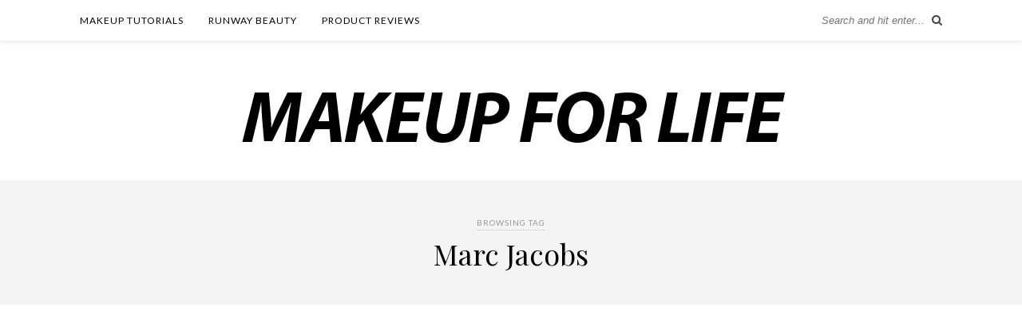

--- FILE ---
content_type: text/html; charset=UTF-8
request_url: https://makeupforlife.net/tag/marc-jacobs
body_size: 8285
content:
<!DOCTYPE html>
<html lang="en-US">
<head><meta http-equiv="Content-Type" content="text/html; charset=utf-8">


	<meta http-equiv="X-UA-Compatible" content="IE=edge">
	<meta name="viewport" content="width=device-width, initial-scale=1">

	<link rel="profile" href="http://gmpg.org/xfn/11" />
	
		<link rel="shortcut icon" href="http://makeupforlife.net/wp-content/uploads/2017/02/favicon.png" />
		
	<link rel="alternate" type="application/rss+xml" title="Makeup For Life RSS Feed" href="https://makeupforlife.net/feed" />
	<link rel="alternate" type="application/atom+xml" title="Makeup For Life Atom Feed" href="https://makeupforlife.net/feed/atom" />
	<link rel="pingback" href="https://makeupforlife.net/xmlrpc.php" />
	
	<meta name='robots' content='index, follow, max-image-preview:large, max-snippet:-1, max-video-preview:-1' />
	<style>img:is([sizes="auto" i], [sizes^="auto," i]) { contain-intrinsic-size: 3000px 1500px }</style>
	
	<!-- This site is optimized with the Yoast SEO plugin v26.6 - https://yoast.com/wordpress/plugins/seo/ -->
	<title>Marc Jacobs Archives - Makeup For Life</title>
	<link rel="canonical" href="https://makeupforlife.net/tag/marc-jacobs" />
	<meta property="og:locale" content="en_US" />
	<meta property="og:type" content="article" />
	<meta property="og:title" content="Marc Jacobs Archives - Makeup For Life" />
	<meta property="og:url" content="https://makeupforlife.net/tag/marc-jacobs" />
	<meta property="og:site_name" content="Makeup For Life" />
	<meta name="twitter:card" content="summary_large_image" />
	<meta name="twitter:site" content="@makeupforlife" />
	<script type="application/ld+json" class="yoast-schema-graph">{"@context":"https://schema.org","@graph":[{"@type":"CollectionPage","@id":"https://makeupforlife.net/tag/marc-jacobs","url":"https://makeupforlife.net/tag/marc-jacobs","name":"Marc Jacobs Archives - Makeup For Life","isPartOf":{"@id":"http://makeupforlife.net/#website"},"primaryImageOfPage":{"@id":"https://makeupforlife.net/tag/marc-jacobs#primaryimage"},"image":{"@id":"https://makeupforlife.net/tag/marc-jacobs#primaryimage"},"thumbnailUrl":"https://makeupforlife.net/wp-content/uploads/2017/07/marc-jacobs-fineliner-ultra-skinny-gel-eye-crayon-review.jpg","breadcrumb":{"@id":"https://makeupforlife.net/tag/marc-jacobs#breadcrumb"},"inLanguage":"en-US"},{"@type":"ImageObject","inLanguage":"en-US","@id":"https://makeupforlife.net/tag/marc-jacobs#primaryimage","url":"https://makeupforlife.net/wp-content/uploads/2017/07/marc-jacobs-fineliner-ultra-skinny-gel-eye-crayon-review.jpg","contentUrl":"https://makeupforlife.net/wp-content/uploads/2017/07/marc-jacobs-fineliner-ultra-skinny-gel-eye-crayon-review.jpg","width":"1000","height":"671"},{"@type":"BreadcrumbList","@id":"https://makeupforlife.net/tag/marc-jacobs#breadcrumb","itemListElement":[{"@type":"ListItem","position":1,"name":"Home","item":"http://makeupforlife.net/"},{"@type":"ListItem","position":2,"name":"Marc Jacobs"}]},{"@type":"WebSite","@id":"http://makeupforlife.net/#website","url":"http://makeupforlife.net/","name":"Makeup For Life","description":"Beauty Blog, Makeup Tutorials and Product Reviews","potentialAction":[{"@type":"SearchAction","target":{"@type":"EntryPoint","urlTemplate":"http://makeupforlife.net/?s={search_term_string}"},"query-input":{"@type":"PropertyValueSpecification","valueRequired":true,"valueName":"search_term_string"}}],"inLanguage":"en-US"}]}</script>
	<!-- / Yoast SEO plugin. -->


<link rel='dns-prefetch' href='//fonts.googleapis.com' />
<link rel="alternate" type="application/rss+xml" title="Makeup For Life &raquo; Feed" href="https://makeupforlife.net/feed" />
<link rel="alternate" type="application/rss+xml" title="Makeup For Life &raquo; Comments Feed" href="https://makeupforlife.net/comments/feed" />
<link rel="alternate" type="application/rss+xml" title="Makeup For Life &raquo; Marc Jacobs Tag Feed" href="https://makeupforlife.net/tag/marc-jacobs/feed" />
<script type="text/javascript">
/* <![CDATA[ */
window._wpemojiSettings = {"baseUrl":"https:\/\/s.w.org\/images\/core\/emoji\/16.0.1\/72x72\/","ext":".png","svgUrl":"https:\/\/s.w.org\/images\/core\/emoji\/16.0.1\/svg\/","svgExt":".svg","source":{"concatemoji":"https:\/\/makeupforlife.net\/wp-includes\/js\/wp-emoji-release.min.js?ver=6.8.3"}};
/*! This file is auto-generated */
!function(s,n){var o,i,e;function c(e){try{var t={supportTests:e,timestamp:(new Date).valueOf()};sessionStorage.setItem(o,JSON.stringify(t))}catch(e){}}function p(e,t,n){e.clearRect(0,0,e.canvas.width,e.canvas.height),e.fillText(t,0,0);var t=new Uint32Array(e.getImageData(0,0,e.canvas.width,e.canvas.height).data),a=(e.clearRect(0,0,e.canvas.width,e.canvas.height),e.fillText(n,0,0),new Uint32Array(e.getImageData(0,0,e.canvas.width,e.canvas.height).data));return t.every(function(e,t){return e===a[t]})}function u(e,t){e.clearRect(0,0,e.canvas.width,e.canvas.height),e.fillText(t,0,0);for(var n=e.getImageData(16,16,1,1),a=0;a<n.data.length;a++)if(0!==n.data[a])return!1;return!0}function f(e,t,n,a){switch(t){case"flag":return n(e,"\ud83c\udff3\ufe0f\u200d\u26a7\ufe0f","\ud83c\udff3\ufe0f\u200b\u26a7\ufe0f")?!1:!n(e,"\ud83c\udde8\ud83c\uddf6","\ud83c\udde8\u200b\ud83c\uddf6")&&!n(e,"\ud83c\udff4\udb40\udc67\udb40\udc62\udb40\udc65\udb40\udc6e\udb40\udc67\udb40\udc7f","\ud83c\udff4\u200b\udb40\udc67\u200b\udb40\udc62\u200b\udb40\udc65\u200b\udb40\udc6e\u200b\udb40\udc67\u200b\udb40\udc7f");case"emoji":return!a(e,"\ud83e\udedf")}return!1}function g(e,t,n,a){var r="undefined"!=typeof WorkerGlobalScope&&self instanceof WorkerGlobalScope?new OffscreenCanvas(300,150):s.createElement("canvas"),o=r.getContext("2d",{willReadFrequently:!0}),i=(o.textBaseline="top",o.font="600 32px Arial",{});return e.forEach(function(e){i[e]=t(o,e,n,a)}),i}function t(e){var t=s.createElement("script");t.src=e,t.defer=!0,s.head.appendChild(t)}"undefined"!=typeof Promise&&(o="wpEmojiSettingsSupports",i=["flag","emoji"],n.supports={everything:!0,everythingExceptFlag:!0},e=new Promise(function(e){s.addEventListener("DOMContentLoaded",e,{once:!0})}),new Promise(function(t){var n=function(){try{var e=JSON.parse(sessionStorage.getItem(o));if("object"==typeof e&&"number"==typeof e.timestamp&&(new Date).valueOf()<e.timestamp+604800&&"object"==typeof e.supportTests)return e.supportTests}catch(e){}return null}();if(!n){if("undefined"!=typeof Worker&&"undefined"!=typeof OffscreenCanvas&&"undefined"!=typeof URL&&URL.createObjectURL&&"undefined"!=typeof Blob)try{var e="postMessage("+g.toString()+"("+[JSON.stringify(i),f.toString(),p.toString(),u.toString()].join(",")+"));",a=new Blob([e],{type:"text/javascript"}),r=new Worker(URL.createObjectURL(a),{name:"wpTestEmojiSupports"});return void(r.onmessage=function(e){c(n=e.data),r.terminate(),t(n)})}catch(e){}c(n=g(i,f,p,u))}t(n)}).then(function(e){for(var t in e)n.supports[t]=e[t],n.supports.everything=n.supports.everything&&n.supports[t],"flag"!==t&&(n.supports.everythingExceptFlag=n.supports.everythingExceptFlag&&n.supports[t]);n.supports.everythingExceptFlag=n.supports.everythingExceptFlag&&!n.supports.flag,n.DOMReady=!1,n.readyCallback=function(){n.DOMReady=!0}}).then(function(){return e}).then(function(){var e;n.supports.everything||(n.readyCallback(),(e=n.source||{}).concatemoji?t(e.concatemoji):e.wpemoji&&e.twemoji&&(t(e.twemoji),t(e.wpemoji)))}))}((window,document),window._wpemojiSettings);
/* ]]> */
</script>
<style id='wp-emoji-styles-inline-css' type='text/css'>

	img.wp-smiley, img.emoji {
		display: inline !important;
		border: none !important;
		box-shadow: none !important;
		height: 1em !important;
		width: 1em !important;
		margin: 0 0.07em !important;
		vertical-align: -0.1em !important;
		background: none !important;
		padding: 0 !important;
	}
</style>
<link rel='stylesheet' id='wp-block-library-css' href='https://makeupforlife.net/wp-includes/css/dist/block-library/style.min.css?ver=6.8.3' type='text/css' media='all' />
<style id='classic-theme-styles-inline-css' type='text/css'>
/*! This file is auto-generated */
.wp-block-button__link{color:#fff;background-color:#32373c;border-radius:9999px;box-shadow:none;text-decoration:none;padding:calc(.667em + 2px) calc(1.333em + 2px);font-size:1.125em}.wp-block-file__button{background:#32373c;color:#fff;text-decoration:none}
</style>
<style id='global-styles-inline-css' type='text/css'>
:root{--wp--preset--aspect-ratio--square: 1;--wp--preset--aspect-ratio--4-3: 4/3;--wp--preset--aspect-ratio--3-4: 3/4;--wp--preset--aspect-ratio--3-2: 3/2;--wp--preset--aspect-ratio--2-3: 2/3;--wp--preset--aspect-ratio--16-9: 16/9;--wp--preset--aspect-ratio--9-16: 9/16;--wp--preset--color--black: #000000;--wp--preset--color--cyan-bluish-gray: #abb8c3;--wp--preset--color--white: #ffffff;--wp--preset--color--pale-pink: #f78da7;--wp--preset--color--vivid-red: #cf2e2e;--wp--preset--color--luminous-vivid-orange: #ff6900;--wp--preset--color--luminous-vivid-amber: #fcb900;--wp--preset--color--light-green-cyan: #7bdcb5;--wp--preset--color--vivid-green-cyan: #00d084;--wp--preset--color--pale-cyan-blue: #8ed1fc;--wp--preset--color--vivid-cyan-blue: #0693e3;--wp--preset--color--vivid-purple: #9b51e0;--wp--preset--gradient--vivid-cyan-blue-to-vivid-purple: linear-gradient(135deg,rgba(6,147,227,1) 0%,rgb(155,81,224) 100%);--wp--preset--gradient--light-green-cyan-to-vivid-green-cyan: linear-gradient(135deg,rgb(122,220,180) 0%,rgb(0,208,130) 100%);--wp--preset--gradient--luminous-vivid-amber-to-luminous-vivid-orange: linear-gradient(135deg,rgba(252,185,0,1) 0%,rgba(255,105,0,1) 100%);--wp--preset--gradient--luminous-vivid-orange-to-vivid-red: linear-gradient(135deg,rgba(255,105,0,1) 0%,rgb(207,46,46) 100%);--wp--preset--gradient--very-light-gray-to-cyan-bluish-gray: linear-gradient(135deg,rgb(238,238,238) 0%,rgb(169,184,195) 100%);--wp--preset--gradient--cool-to-warm-spectrum: linear-gradient(135deg,rgb(74,234,220) 0%,rgb(151,120,209) 20%,rgb(207,42,186) 40%,rgb(238,44,130) 60%,rgb(251,105,98) 80%,rgb(254,248,76) 100%);--wp--preset--gradient--blush-light-purple: linear-gradient(135deg,rgb(255,206,236) 0%,rgb(152,150,240) 100%);--wp--preset--gradient--blush-bordeaux: linear-gradient(135deg,rgb(254,205,165) 0%,rgb(254,45,45) 50%,rgb(107,0,62) 100%);--wp--preset--gradient--luminous-dusk: linear-gradient(135deg,rgb(255,203,112) 0%,rgb(199,81,192) 50%,rgb(65,88,208) 100%);--wp--preset--gradient--pale-ocean: linear-gradient(135deg,rgb(255,245,203) 0%,rgb(182,227,212) 50%,rgb(51,167,181) 100%);--wp--preset--gradient--electric-grass: linear-gradient(135deg,rgb(202,248,128) 0%,rgb(113,206,126) 100%);--wp--preset--gradient--midnight: linear-gradient(135deg,rgb(2,3,129) 0%,rgb(40,116,252) 100%);--wp--preset--font-size--small: 13px;--wp--preset--font-size--medium: 20px;--wp--preset--font-size--large: 36px;--wp--preset--font-size--x-large: 42px;--wp--preset--spacing--20: 0.44rem;--wp--preset--spacing--30: 0.67rem;--wp--preset--spacing--40: 1rem;--wp--preset--spacing--50: 1.5rem;--wp--preset--spacing--60: 2.25rem;--wp--preset--spacing--70: 3.38rem;--wp--preset--spacing--80: 5.06rem;--wp--preset--shadow--natural: 6px 6px 9px rgba(0, 0, 0, 0.2);--wp--preset--shadow--deep: 12px 12px 50px rgba(0, 0, 0, 0.4);--wp--preset--shadow--sharp: 6px 6px 0px rgba(0, 0, 0, 0.2);--wp--preset--shadow--outlined: 6px 6px 0px -3px rgba(255, 255, 255, 1), 6px 6px rgba(0, 0, 0, 1);--wp--preset--shadow--crisp: 6px 6px 0px rgba(0, 0, 0, 1);}:where(.is-layout-flex){gap: 0.5em;}:where(.is-layout-grid){gap: 0.5em;}body .is-layout-flex{display: flex;}.is-layout-flex{flex-wrap: wrap;align-items: center;}.is-layout-flex > :is(*, div){margin: 0;}body .is-layout-grid{display: grid;}.is-layout-grid > :is(*, div){margin: 0;}:where(.wp-block-columns.is-layout-flex){gap: 2em;}:where(.wp-block-columns.is-layout-grid){gap: 2em;}:where(.wp-block-post-template.is-layout-flex){gap: 1.25em;}:where(.wp-block-post-template.is-layout-grid){gap: 1.25em;}.has-black-color{color: var(--wp--preset--color--black) !important;}.has-cyan-bluish-gray-color{color: var(--wp--preset--color--cyan-bluish-gray) !important;}.has-white-color{color: var(--wp--preset--color--white) !important;}.has-pale-pink-color{color: var(--wp--preset--color--pale-pink) !important;}.has-vivid-red-color{color: var(--wp--preset--color--vivid-red) !important;}.has-luminous-vivid-orange-color{color: var(--wp--preset--color--luminous-vivid-orange) !important;}.has-luminous-vivid-amber-color{color: var(--wp--preset--color--luminous-vivid-amber) !important;}.has-light-green-cyan-color{color: var(--wp--preset--color--light-green-cyan) !important;}.has-vivid-green-cyan-color{color: var(--wp--preset--color--vivid-green-cyan) !important;}.has-pale-cyan-blue-color{color: var(--wp--preset--color--pale-cyan-blue) !important;}.has-vivid-cyan-blue-color{color: var(--wp--preset--color--vivid-cyan-blue) !important;}.has-vivid-purple-color{color: var(--wp--preset--color--vivid-purple) !important;}.has-black-background-color{background-color: var(--wp--preset--color--black) !important;}.has-cyan-bluish-gray-background-color{background-color: var(--wp--preset--color--cyan-bluish-gray) !important;}.has-white-background-color{background-color: var(--wp--preset--color--white) !important;}.has-pale-pink-background-color{background-color: var(--wp--preset--color--pale-pink) !important;}.has-vivid-red-background-color{background-color: var(--wp--preset--color--vivid-red) !important;}.has-luminous-vivid-orange-background-color{background-color: var(--wp--preset--color--luminous-vivid-orange) !important;}.has-luminous-vivid-amber-background-color{background-color: var(--wp--preset--color--luminous-vivid-amber) !important;}.has-light-green-cyan-background-color{background-color: var(--wp--preset--color--light-green-cyan) !important;}.has-vivid-green-cyan-background-color{background-color: var(--wp--preset--color--vivid-green-cyan) !important;}.has-pale-cyan-blue-background-color{background-color: var(--wp--preset--color--pale-cyan-blue) !important;}.has-vivid-cyan-blue-background-color{background-color: var(--wp--preset--color--vivid-cyan-blue) !important;}.has-vivid-purple-background-color{background-color: var(--wp--preset--color--vivid-purple) !important;}.has-black-border-color{border-color: var(--wp--preset--color--black) !important;}.has-cyan-bluish-gray-border-color{border-color: var(--wp--preset--color--cyan-bluish-gray) !important;}.has-white-border-color{border-color: var(--wp--preset--color--white) !important;}.has-pale-pink-border-color{border-color: var(--wp--preset--color--pale-pink) !important;}.has-vivid-red-border-color{border-color: var(--wp--preset--color--vivid-red) !important;}.has-luminous-vivid-orange-border-color{border-color: var(--wp--preset--color--luminous-vivid-orange) !important;}.has-luminous-vivid-amber-border-color{border-color: var(--wp--preset--color--luminous-vivid-amber) !important;}.has-light-green-cyan-border-color{border-color: var(--wp--preset--color--light-green-cyan) !important;}.has-vivid-green-cyan-border-color{border-color: var(--wp--preset--color--vivid-green-cyan) !important;}.has-pale-cyan-blue-border-color{border-color: var(--wp--preset--color--pale-cyan-blue) !important;}.has-vivid-cyan-blue-border-color{border-color: var(--wp--preset--color--vivid-cyan-blue) !important;}.has-vivid-purple-border-color{border-color: var(--wp--preset--color--vivid-purple) !important;}.has-vivid-cyan-blue-to-vivid-purple-gradient-background{background: var(--wp--preset--gradient--vivid-cyan-blue-to-vivid-purple) !important;}.has-light-green-cyan-to-vivid-green-cyan-gradient-background{background: var(--wp--preset--gradient--light-green-cyan-to-vivid-green-cyan) !important;}.has-luminous-vivid-amber-to-luminous-vivid-orange-gradient-background{background: var(--wp--preset--gradient--luminous-vivid-amber-to-luminous-vivid-orange) !important;}.has-luminous-vivid-orange-to-vivid-red-gradient-background{background: var(--wp--preset--gradient--luminous-vivid-orange-to-vivid-red) !important;}.has-very-light-gray-to-cyan-bluish-gray-gradient-background{background: var(--wp--preset--gradient--very-light-gray-to-cyan-bluish-gray) !important;}.has-cool-to-warm-spectrum-gradient-background{background: var(--wp--preset--gradient--cool-to-warm-spectrum) !important;}.has-blush-light-purple-gradient-background{background: var(--wp--preset--gradient--blush-light-purple) !important;}.has-blush-bordeaux-gradient-background{background: var(--wp--preset--gradient--blush-bordeaux) !important;}.has-luminous-dusk-gradient-background{background: var(--wp--preset--gradient--luminous-dusk) !important;}.has-pale-ocean-gradient-background{background: var(--wp--preset--gradient--pale-ocean) !important;}.has-electric-grass-gradient-background{background: var(--wp--preset--gradient--electric-grass) !important;}.has-midnight-gradient-background{background: var(--wp--preset--gradient--midnight) !important;}.has-small-font-size{font-size: var(--wp--preset--font-size--small) !important;}.has-medium-font-size{font-size: var(--wp--preset--font-size--medium) !important;}.has-large-font-size{font-size: var(--wp--preset--font-size--large) !important;}.has-x-large-font-size{font-size: var(--wp--preset--font-size--x-large) !important;}
:where(.wp-block-post-template.is-layout-flex){gap: 1.25em;}:where(.wp-block-post-template.is-layout-grid){gap: 1.25em;}
:where(.wp-block-columns.is-layout-flex){gap: 2em;}:where(.wp-block-columns.is-layout-grid){gap: 2em;}
:root :where(.wp-block-pullquote){font-size: 1.5em;line-height: 1.6;}
</style>
<link rel='stylesheet' id='contact-form-7-css' href='https://makeupforlife.net/wp-content/plugins/contact-form-7/includes/css/styles.css?ver=6.1.4' type='text/css' media='all' />
<link rel='stylesheet' id='sp_style-css' href='https://makeupforlife.net/wp-content/themes/rosemary/style.css?ver=6.8.3' type='text/css' media='all' />
<link rel='stylesheet' id='bxslider-css-css' href='https://makeupforlife.net/wp-content/themes/rosemary/css/jquery.bxslider.css?ver=6.8.3' type='text/css' media='all' />
<link rel='stylesheet' id='font-awesome-css' href='https://makeupforlife.net/wp-content/themes/rosemary/css/font-awesome.min.css?ver=6.8.3' type='text/css' media='all' />
<link rel='stylesheet' id='responsive-css' href='https://makeupforlife.net/wp-content/themes/rosemary/css/responsive.css?ver=6.8.3' type='text/css' media='all' />
<link rel='stylesheet' id='default_body_font-css' href='//fonts.googleapis.com/css?family=Lato%3A400%2C700%2C400italic%2C700italic&#038;subset=latin%2Clatin-ext&#038;ver=6.8.3' type='text/css' media='all' />
<link rel='stylesheet' id='default_heading_font-css' href='//fonts.googleapis.com/css?family=Playfair+Display%3A400%2C700%2C400italic%2C700italic&#038;subset=latin%2Clatin-ext&#038;ver=6.8.3' type='text/css' media='all' />
<script type="text/javascript" src="https://makeupforlife.net/wp-includes/js/jquery/jquery.min.js?ver=3.7.1" id="jquery-core-js"></script>
<script type="text/javascript" src="https://makeupforlife.net/wp-includes/js/jquery/jquery-migrate.min.js?ver=3.4.1" id="jquery-migrate-js"></script>
<link rel="https://api.w.org/" href="https://makeupforlife.net/wp-json/" /><link rel="alternate" title="JSON" type="application/json" href="https://makeupforlife.net/wp-json/wp/v2/tags/58" /><link rel="EditURI" type="application/rsd+xml" title="RSD" href="https://makeupforlife.net/xmlrpc.php?rsd" />
<meta name="generator" content="WordPress 6.8.3" />
    <style type="text/css">
	
		#logo { padding:30px 0 5px; }
		
								#nav-wrapper .menu li.current-menu-item > a, #nav-wrapper .menu li.current_page_item > a, #nav-wrapper .menu li a:hover {  color:; }
		
		#nav-wrapper .menu .sub-menu, #nav-wrapper .menu .children { background: ; }
		#nav-wrapper ul.menu ul a, #nav-wrapper .menu ul ul a {  color:; }
		#nav-wrapper ul.menu ul a:hover, #nav-wrapper .menu ul ul a:hover { color: ; background:; }
		
		.slicknav_nav { background:#ffffff; }
		.slicknav_nav a { color:; }
		.slicknav_menu .slicknav_icon-bar { background-color:; }
		
		#top-social a i { color:; }
		#top-social a:hover i { color:; }
		
		#top-search i { color:; }
		#top-search { border-color:; }
		
		.widget-title { background:; color:; border-color:; }
		
		a, .social-widget a:hover > i, .woocommerce .star-rating { color:; }
		.post-header .cat a, .post-entry blockquote { border-color:; }
		
		.feat-item .read-more, .more-button  { background:; color:; border-color:;}
		.feat-item .read-more:hover, .more-button:hover  { background:; color:; border-color:;}
		
				@media only screen and (max-width: 960px) {
#instagram-footer .instagram-pics li { width: 33.3%;
margin-bottom: -3px;
}
}

.single .post-img {
display: none; 
}

.page .post-img {
display: none; 
}

.wp-caption {
border: 0px;
}

#top-search {
border: 0px;
}


body {
font-size: 17px;
}

.post-header h2 a, .post-header h1 {
font-size: 28px;}

.post-header .date {
font-size: 14px;
}

.post-header .cat a {
font-size: 14px;
}

.list-meta .date {
font-size: 14px;
}

#nav-wrapper .menu li a {
font-size: 12px;
}

.item-related span.date {
font-size: 13px;
}

.post-box-title {
font-size: 15px;
}

.wp-caption p.wp-caption-text {
font-size: 16px;
}

.post-header .date {
font-size: 15px;
}

.archive-box {
margin-bottom: 30px;
}				
    </style>
    	
	
	
<meta name="google-site-verification" content="4wIQVmAdifV9-4wu5UPSq2RU890aK5BuWqUxS_tZd_I" />	
	
	
	
	
	
	
	
</head>

<body class="archive tag tag-marc-jacobs tag-58 wp-theme-rosemary">

	<div id="top-bar">
	
		<div class="container">
			
			<div id="nav-wrapper">
				<ul id="menu-header" class="menu"><li id="menu-item-81853" class="menu-item menu-item-type-taxonomy menu-item-object-category menu-item-81853"><a href="https://makeupforlife.net/makeup-tutorials">Makeup Tutorials</a></li>
<li id="menu-item-81856" class="menu-item menu-item-type-taxonomy menu-item-object-category menu-item-81856"><a href="https://makeupforlife.net/runway-beauty">Runway Beauty</a></li>
<li id="menu-item-83307" class="menu-item menu-item-type-taxonomy menu-item-object-category menu-item-83307"><a href="https://makeupforlife.net/product-reviews">Product Reviews</a></li>
</ul>			</div>
			
			<div class="menu-mobile"></div>
			
						<div id="top-search">
				<form role="search" method="get" id="searchform" action="https://makeupforlife.net/">
		<input type="text" placeholder="Search and hit enter..." name="s" id="s" />
</form>				<i class="fa fa-search search-desktop"></i>
				<i class="fa fa-search search-toggle"></i>
			</div>
			
			<!-- Responsive Search -->
			<div class="show-search">
				<form role="search" method="get" id="searchform" action="https://makeupforlife.net/">
		<input type="text" placeholder="Search and hit enter..." name="s" id="s" />
</form>			</div>
			<!-- -->
						
						<div id="top-social" >
				
																																																												
								
			</div>
						
		</div>
	
	</div>
	
	<header id="header">

		
		
		
		
<center>
</center>










	    
	    
	    
	    
	    
	    
	
		<div class="container">
		    
		    
		    <br>














			
			<div id="logo">
				
									
											<h2><a href="https://makeupforlife.net"><img src="http://makeupforlife.net/wp-content/uploads/2017/02/logo.png" alt="Makeup For Life" /></a></h2>
										
								
			</div>
			
		</div>
		
	</header>	
	<div class="archive-box">
	
		<span>Browsing Tag</span>
		<h1>Marc Jacobs</h1>
		
	</div>
	
	

<center><script async src="//pagead2.googlesyndication.com/pagead/js/adsbygoogle.js"></script>
<!-- Footer Responsive -->
<ins class="adsbygoogle"
     style="display:block"
     data-ad-client="ca-pub-9820368300779068"
     data-ad-slot="7236888677"
     data-ad-format="auto"></ins>
<script>
(adsbygoogle = window.adsbygoogle || []).push({});
</script></center>
<br>
<br>
<br>


	
	<div class="container">
		
		<div id="content">
		
			<div id="main" >
			
								
									
										
						<article id="post-88753" class="list-item post">
	
		<div class="post-img">
		<a href="https://makeupforlife.net/2017/07/marc-jacobs-fineliner-ultra-skinny-gel-eye-crayon-review-swatch.html"><img width="520" height="400" src="https://makeupforlife.net/wp-content/uploads/2017/07/marc-jacobs-fineliner-ultra-skinny-gel-eye-crayon-review-520x400.jpg" class="attachment-misc-thumb size-misc-thumb wp-post-image" alt="" decoding="async" fetchpriority="high" /></a>
	</div>
		
	<div class="list-content">
	
		<div class="post-header">
			
						<span class="cat"><a href="https://makeupforlife.net/product-reviews" title="View all posts in Product Reviews" >Product Reviews</a></span>
						
							<h2><a href="https://makeupforlife.net/2017/07/marc-jacobs-fineliner-ultra-skinny-gel-eye-crayon-review-swatch.html">Marc Jacobs Fineliner Ultra Skinny Gel Eye Crayon Review and Swatch</a></h2>
						
		</div>
		
		<div class="post-entry">
							
			<p>Packaged in a slim, striped packaging inspired by a Marc Jacobs Collection dress, Marc Jacobs Fineliner Ultra Skinny Gel Eye Crayon is a an ultra-skinny version of the award-winning Highliner Gel Eye Crayon.&hellip;</p>
							
		</div>
		
		<div class="list-meta">
				<span class="date">July 9, 2017</span>
				</div>
	
	</div>
	
</article>						
						
						
									
										
						<article id="post-61853" class="list-item post">
	
		<div class="post-img">
		<a href="https://makeupforlife.net/2013/09/marc-jacobs-beauty-remedy-concealer-pen-review-swatches-photos.html"><img width="520" height="400" src="https://makeupforlife.net/wp-content/uploads/2013/09/marc-jacobs-beauty-remedy-concealer-pen-review-520x400.jpg" class="attachment-misc-thumb size-misc-thumb wp-post-image" alt="" decoding="async" /></a>
	</div>
		
	<div class="list-content">
	
		<div class="post-header">
			
						<span class="cat"><a href="https://makeupforlife.net/product-reviews" title="View all posts in Product Reviews" >Product Reviews</a></span>
						
							<h2><a href="https://makeupforlife.net/2013/09/marc-jacobs-beauty-remedy-concealer-pen-review-swatches-photos.html">Marc Jacobs Beauty Remedy Concealer Pen Review and Swatches</a></h2>
						
		</div>
		
		<div class="post-entry">
							
			<p>During my mini Marc Jacobs Beauty haul , I picked up Remedy Concealer Pen, an all-in-one eraser, brightener and corrector that promises to remedy the signs of aging, dehydrating and fatigue with just a few strokes.&hellip;</p>
							
		</div>
		
		<div class="list-meta">
				<span class="date">September 1, 2013</span>
				</div>
	
	</div>
	
</article>						
						
						
									
										
						<article id="post-61728" class="list-item post">
	
		<div class="post-img">
		<a href="https://makeupforlife.net/2013/08/marc-jacobs-beauty-line-quick-review-haul.html"><img width="520" height="400" src="https://makeupforlife.net/wp-content/uploads/2013/08/marc-jacobs-beauty-sephora-review-520x400.jpg" class="attachment-misc-thumb size-misc-thumb wp-post-image" alt="" decoding="async" srcset="https://makeupforlife.net/wp-content/uploads/2013/08/marc-jacobs-beauty-sephora-review-520x400.jpg 520w, https://makeupforlife.net/wp-content/uploads/2013/08/marc-jacobs-beauty-sephora-review-60x45.jpg 60w" sizes="(max-width: 520px) 100vw, 520px" /></a>
	</div>
		
	<div class="list-content">
	
		<div class="post-header">
			
						<span class="cat"><a href="https://makeupforlife.net/product-reviews" title="View all posts in Product Reviews" >Product Reviews</a></span>
						
							<h2><a href="https://makeupforlife.net/2013/08/marc-jacobs-beauty-line-quick-review-haul.html">Marc Jacobs Beauty Line Quick Review + Haul</a></h2>
						
		</div>
		
		<div class="post-entry">
							
			<p>Yesterday, I finally made a trip to Sephora to check out the new Marc Jacobs Beauty line! Read on for a quick review and my mini haul 🙂&hellip;</p>
							
		</div>
		
		<div class="list-meta">
				<span class="date">August 18, 2013</span>
				</div>
	
	</div>
	
</article>						
						
						
								
								
						
	<div class="pagination">

		<div class="older"></div>
		<div class="newer"></div>
		
	</div>
					
					
								
			</div>

<aside id="sidebar">
	
	
		<div id="recent-posts-3" class="widget widget_recent_entries">
		<h4 class="widget-title">Recent Posts</h4>
		<ul>
											<li>
					<a href="https://makeupforlife.net/2018/09/nyfw-spring-2019-beauty-recap-colorful-eyes.html">NYFW S/S 2019 Beauty Recap: Colorful Eyes</a>
									</li>
											<li>
					<a href="https://makeupforlife.net/2018/09/glossier-lidstar-review-swatches.html">Glossier Lidstar Review and Swatches</a>
									</li>
											<li>
					<a href="https://makeupforlife.net/2017/10/it-cosmetics-cc-cream-itccchallenge.html">Win A IT Cosmetics CC+ Cream For #ITCCchallenge!</a>
									</li>
											<li>
					<a href="https://makeupforlife.net/2017/10/man-ray-nars-holiday-2017-collection-first-look.html">Man Ray for NARS Holiday 2017 Collection First Look</a>
									</li>
											<li>
					<a href="https://makeupforlife.net/2017/09/nyfw-ss-2018-beauty-recap-graphic-eyes.html">NYFW S/S 2018 Beauty Recap: Graphic Eyes</a>
									</li>
					</ul>

		</div><div id="custom_html-2" class="widget_text widget widget_custom_html"><div class="textwidget custom-html-widget"><center><script async src="//pagead2.googlesyndication.com/pagead/js/adsbygoogle.js"></script>
<!-- Responsive - Sidebar -->
<ins class="adsbygoogle"
     style="display:block"
     data-ad-client="ca-pub-9820368300779068"
     data-ad-slot="8713621879"
     data-ad-format="auto"></ins>
<script>
(adsbygoogle = window.adsbygoogle || []).push({});
</script></center></div></div>	
</aside>	
		<!-- END CONTENT -->
		</div>
		
	<!-- END CONTAINER -->
	</div>
	
	<div id="instagram-footer">
		
		<div id="text-2" class="instagram-widget widget_text">			<div class="textwidget"><center><a href="http://makeupforlife.net/about">About</a>&nbsp;&nbsp;&nbsp;&nbsp;&nbsp;&nbsp;&nbsp;&nbsp;&nbsp;&nbsp;&nbsp;
<a href="http://makeupforlife.net/contact">Contact</a>&nbsp;&nbsp;&nbsp;&nbsp;&nbsp;&nbsp;&nbsp;&nbsp;&nbsp;&nbsp;&nbsp;
<a href="http://makeupforlife.net/press">Press & Mentions</a>
&nbsp;&nbsp;&nbsp;&nbsp;&nbsp;&nbsp;&nbsp;&nbsp;&nbsp;&nbsp;&nbsp;<a href="http://makeupforlife.net/disclaimer">Policies & Disclosures</a></center>
</div>
		</div>		
	</div>
	
	<div id="footer">
		
		<div class="container">
			
			<p class="copyright left">© 2025 Makeup For Life. All Rights Reserved.</p>
			<p class="copyright right"></p>
			
		</div>
		
	</div>
	
	<script type="speculationrules">
{"prefetch":[{"source":"document","where":{"and":[{"href_matches":"\/*"},{"not":{"href_matches":["\/wp-*.php","\/wp-admin\/*","\/wp-content\/uploads\/*","\/wp-content\/*","\/wp-content\/plugins\/*","\/wp-content\/themes\/rosemary\/*","\/*\\?(.+)"]}},{"not":{"selector_matches":"a[rel~=\"nofollow\"]"}},{"not":{"selector_matches":".no-prefetch, .no-prefetch a"}}]},"eagerness":"conservative"}]}
</script>
<script type="text/javascript" src="https://makeupforlife.net/wp-includes/js/dist/hooks.min.js?ver=4d63a3d491d11ffd8ac6" id="wp-hooks-js"></script>
<script type="text/javascript" src="https://makeupforlife.net/wp-includes/js/dist/i18n.min.js?ver=5e580eb46a90c2b997e6" id="wp-i18n-js"></script>
<script type="text/javascript" id="wp-i18n-js-after">
/* <![CDATA[ */
wp.i18n.setLocaleData( { 'text direction\u0004ltr': [ 'ltr' ] } );
/* ]]> */
</script>
<script type="text/javascript" src="https://makeupforlife.net/wp-content/plugins/contact-form-7/includes/swv/js/index.js?ver=6.1.4" id="swv-js"></script>
<script type="text/javascript" id="contact-form-7-js-before">
/* <![CDATA[ */
var wpcf7 = {
    "api": {
        "root": "https:\/\/makeupforlife.net\/wp-json\/",
        "namespace": "contact-form-7\/v1"
    }
};
/* ]]> */
</script>
<script type="text/javascript" src="https://makeupforlife.net/wp-content/plugins/contact-form-7/includes/js/index.js?ver=6.1.4" id="contact-form-7-js"></script>
<script type="text/javascript" src="https://makeupforlife.net/wp-content/themes/rosemary/js/jquery.bxslider.min.js?ver=6.8.3" id="bxslider-js"></script>
<script type="text/javascript" src="https://makeupforlife.net/wp-content/themes/rosemary/js/jquery.slicknav.min.js?ver=6.8.3" id="slicknav-js"></script>
<script type="text/javascript" src="https://makeupforlife.net/wp-content/themes/rosemary/js/fitvids.js?ver=6.8.3" id="fitvids-js"></script>
<script type="text/javascript" src="https://makeupforlife.net/wp-content/themes/rosemary/js/solopine.js?ver=6.8.3" id="sp_scripts-js"></script>
	
	
	
	
	
	
<!-- Google Analytics -->

<script>
  (function(i,s,o,g,r,a,m){i['GoogleAnalyticsObject']=r;i[r]=i[r]||function(){
  (i[r].q=i[r].q||[]).push(arguments)},i[r].l=1*new Date();a=s.createElement(o),
  m=s.getElementsByTagName(o)[0];a.async=1;a.src=g;m.parentNode.insertBefore(a,m)
  })(window,document,'script','//www.google-analytics.com/analytics.js','ga');

  ga('create', 'UA-3420220-1', 'makeupforlife.net');
  ga('require', 'displayfeatures');
  ga('send', 'pageview');

</script>	
	
	
	

	
</body>

</html>

--- FILE ---
content_type: text/html; charset=utf-8
request_url: https://www.google.com/recaptcha/api2/aframe
body_size: 265
content:
<!DOCTYPE HTML><html><head><meta http-equiv="content-type" content="text/html; charset=UTF-8"></head><body><script nonce="-6Mh87sdOQoYlmwveo-IPQ">/** Anti-fraud and anti-abuse applications only. See google.com/recaptcha */ try{var clients={'sodar':'https://pagead2.googlesyndication.com/pagead/sodar?'};window.addEventListener("message",function(a){try{if(a.source===window.parent){var b=JSON.parse(a.data);var c=clients[b['id']];if(c){var d=document.createElement('img');d.src=c+b['params']+'&rc='+(localStorage.getItem("rc::a")?sessionStorage.getItem("rc::b"):"");window.document.body.appendChild(d);sessionStorage.setItem("rc::e",parseInt(sessionStorage.getItem("rc::e")||0)+1);localStorage.setItem("rc::h",'1769466788358');}}}catch(b){}});window.parent.postMessage("_grecaptcha_ready", "*");}catch(b){}</script></body></html>

--- FILE ---
content_type: text/plain
request_url: https://www.google-analytics.com/j/collect?v=1&_v=j102&a=832513446&t=pageview&_s=1&dl=https%3A%2F%2Fmakeupforlife.net%2Ftag%2Fmarc-jacobs&ul=en-us%40posix&dt=Marc%20Jacobs%20Archives%20-%20Makeup%20For%20Life&sr=1280x720&vp=1280x720&_u=IGBAgAABAAAAACAAI~&jid=408511607&gjid=2065500434&cid=2028865941.1769466787&tid=UA-3420220-1&_gid=440811128.1769466787&_slc=1&z=1087098440
body_size: -451
content:
2,cG-LSBL3QVDZ4